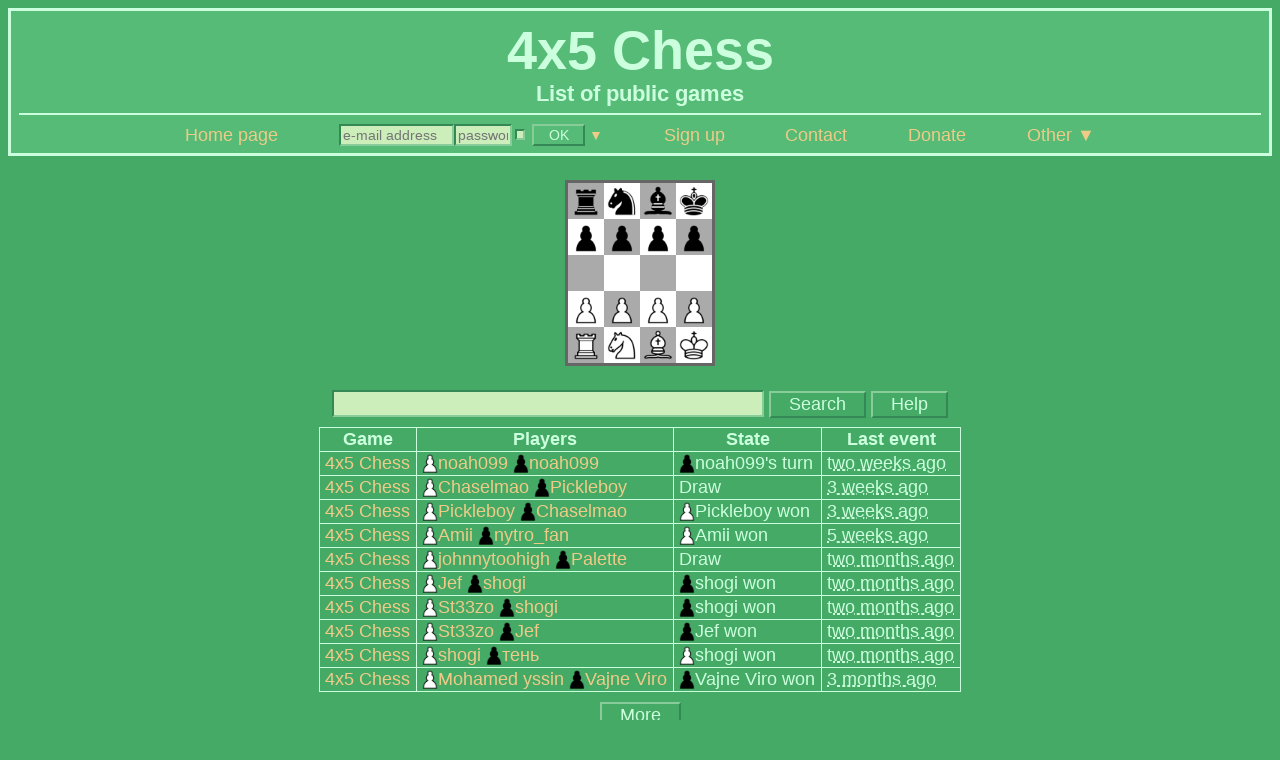

--- FILE ---
content_type: text/html; charset=UTF-8
request_url: https://greenchess.net/games.php?v=4x5-chess
body_size: 2042
content:
<!DOCTYPE html>
<html lang='en'>
<head>
	<meta charset='utf-8'/>
	<meta name='author' content='Uray M. János'/>
	<meta name='robots' content='noindex, nofollow'/>
	<meta name='viewport' content='width=device-width, initial-scale=1'/>
	<link rel='canonical' href='https://greenchess.net/games.php?v=4x5-chess'/>
	<link rel='icon' href='favicon.ico'/>
	<link rel='stylesheet' href='green.css'/>
	<link rel='stylesheet' href='misc.css'/>
	<script src='uweb.js' defer></script>
	<script src='listen.js' defer></script>
	<title> 4x5 Chess &ndash; game list &ndash; Green Chess </title>
</head>
<body>
<div class='title-box'>
	<p class='title'>4x5 Chess</p><p class='subtitle small'>List of public games</p><hr/>	<div class='menu' data-component='menu'>
		<div class='menu-item'><a href='index.php'>Home page</a></div>
		<div class='menu-item small' data-form='login' data-action='q:login' data-check='if (!username || !password) error();'><input type='text' data-name='username' placeholder='e-mail address' style='width: 8em;' autocapitalize='off'/><input type='password' data-name='password' placeholder='password' style='width: 4em;'/><label data-tip='Remember login' style='display: inline-block;'><input type='checkbox' data-name='save'/></label> <button data-submit>OK</button> <a href='javascript:void(0)' data-action='dropdown(menu)' data-dropdown='&lt;p&gt;&lt;a href=&apos;password.php&apos;&gt;Forgot password&lt;/a&gt;&lt;/p&gt;' data-dir='bottom-right'>&#x25BC;</a></div>
		<div class='menu-item'><a href='signup.php'>Sign up</a></div>
		<div class='menu-item'><a href='report.php'>Contact</a></div>
		<div class='menu-item'><a href='donate.php'>Donate</a></div>
		<div class='menu-item'><a href='javascript:void(0)' data-action='dropdown(menu)' data-dropdown='&lt;p&gt;&lt;a href=&apos;rules.php&apos;&gt;Rules of Chess&lt;/a&gt;&lt;/p&gt;&lt;p&gt;&lt;a href=&apos;variants.php&apos;&gt;Chess variants&lt;/a&gt;&lt;/p&gt;&lt;p&gt;&lt;a href=&apos;info.php&apos;&gt;Information pages&lt;/a&gt;&lt;/p&gt;&lt;p&gt;&lt;a href=&apos;games.php&apos;&gt;All games&lt;/a&gt;&lt;/p&gt;' data-dir='bottom-right'>Other&nbsp;&#x25BC;</a></div>
	</div>
</div>

<p class='games-thumbnail'><img src='variant/2_4x5.png' width='150' height='186'/></p><div class='search' data-component='list' data-form='list-search' data-action='q:search'><input type='text' data-name='search'/>&nbsp;<span class='search-buttons'><button data-submit>Search</button> <button data-action='toggle(info);toggle(@,pushed)' data-first-action='q:search-info'>Help</button></span><div class='info off' data-id='info'>...</div></div><div data-id='list' data-component='list'><div><table class='list grid table-break'><thead><tr><th class='td-inline td-thick'>Game</th><th class='td-inline td-break'>Players</th><th class='td-inline td-break'>State</th><th class='td-inline td-right'>Last event</th></tr></thead><tbody><tr><td class='td-inline td-thick'><a href='game.php?id=146051'>4x5 Chess</a></td><td class='td-inline td-break'><a href='game.php?id=146051'><img src='icon/pawn-white.png' class='color-icon'/>noah099 <img src='icon/pawn-black.png' class='color-icon'/>noah099 </a></td><td class='td-inline td-break'><img src='icon/pawn-black.png' class='color-icon'/>noah099's turn</td><td class='td-inline td-right'><span class='info-text' data-tip='4 Jan 06:20'>two&nbsp;weeks&nbsp;ago</span></td></tr><tr><td class='td-inline td-thick'><a href='game.php?id=145848'>4x5 Chess</a></td><td class='td-inline td-break'><a href='game.php?id=145848'><img src='icon/pawn-white.png' class='color-icon'/>Chaselmao <img src='icon/pawn-black.png' class='color-icon'/>Pickleboy </a></td><td class='td-inline td-break'>Draw</td><td class='td-inline td-right'><span class='info-text' data-tip='28 Dec 23:45'>3&nbsp;weeks&nbsp;ago</span></td></tr><tr><td class='td-inline td-thick'><a href='game.php?id=145847'>4x5 Chess</a></td><td class='td-inline td-break'><a href='game.php?id=145847'><img src='icon/pawn-white.png' class='color-icon'/>Pickleboy <img src='icon/pawn-black.png' class='color-icon'/>Chaselmao </a></td><td class='td-inline td-break'><img src='icon/pawn-white.png' class='color-icon'/>Pickleboy won</td><td class='td-inline td-right'><span class='info-text' data-tip='28 Dec 23:37'>3&nbsp;weeks&nbsp;ago</span></td></tr><tr><td class='td-inline td-thick'><a href='game.php?id=145337'>4x5 Chess</a></td><td class='td-inline td-break'><a href='game.php?id=145337'><img src='icon/pawn-white.png' class='color-icon'/>Amii <img src='icon/pawn-black.png' class='color-icon'/>nytro_fan </a></td><td class='td-inline td-break'><img src='icon/pawn-white.png' class='color-icon'/>Amii won</td><td class='td-inline td-right'><span class='info-text' data-tip='12 Dec 06:52'>5&nbsp;weeks&nbsp;ago</span></td></tr><tr><td class='td-inline td-thick'><a href='game.php?id=144900'>4x5 Chess</a></td><td class='td-inline td-break'><a href='game.php?id=144900'><img src='icon/pawn-white.png' class='color-icon'/>johnnytoohigh <img src='icon/pawn-black.png' class='color-icon'/>Palette </a></td><td class='td-inline td-break'>Draw</td><td class='td-inline td-right'><span class='info-text' data-tip='30 Nov 11:56'>two&nbsp;months&nbsp;ago</span></td></tr><tr><td class='td-inline td-thick'><a href='game.php?id=144601'>4x5 Chess</a></td><td class='td-inline td-break'><a href='game.php?id=144601'><img src='icon/pawn-white.png' class='color-icon'/>Jef <img src='icon/pawn-black.png' class='color-icon'/>shogi </a></td><td class='td-inline td-break'><img src='icon/pawn-black.png' class='color-icon'/>shogi won</td><td class='td-inline td-right'><span class='info-text' data-tip='21 Nov 16:11'>two&nbsp;months&nbsp;ago</span></td></tr><tr><td class='td-inline td-thick'><a href='game.php?id=144598'>4x5 Chess</a></td><td class='td-inline td-break'><a href='game.php?id=144598'><img src='icon/pawn-white.png' class='color-icon'/>St33zo <img src='icon/pawn-black.png' class='color-icon'/>shogi </a></td><td class='td-inline td-break'><img src='icon/pawn-black.png' class='color-icon'/>shogi won</td><td class='td-inline td-right'><span class='info-text' data-tip='21 Nov 16:02'>two&nbsp;months&nbsp;ago</span></td></tr><tr><td class='td-inline td-thick'><a href='game.php?id=144600'>4x5 Chess</a></td><td class='td-inline td-break'><a href='game.php?id=144600'><img src='icon/pawn-white.png' class='color-icon'/>St33zo <img src='icon/pawn-black.png' class='color-icon'/>Jef </a></td><td class='td-inline td-break'><img src='icon/pawn-black.png' class='color-icon'/>Jef won</td><td class='td-inline td-right'><span class='info-text' data-tip='21 Nov 15:59'>two&nbsp;months&nbsp;ago</span></td></tr><tr><td class='td-inline td-thick'><a href='game.php?id=143933'>4x5 Chess</a></td><td class='td-inline td-break'><a href='game.php?id=143933'><img src='icon/pawn-white.png' class='color-icon'/>shogi <img src='icon/pawn-black.png' class='color-icon'/>тень </a></td><td class='td-inline td-break'><img src='icon/pawn-white.png' class='color-icon'/>shogi won</td><td class='td-inline td-right'><span class='info-text' data-tip='9 Nov 07:59'>two&nbsp;months&nbsp;ago</span></td></tr><tr><td class='td-inline td-thick'><a href='game.php?id=143603'>4x5 Chess</a></td><td class='td-inline td-break'><a href='game.php?id=143603'><img src='icon/pawn-white.png' class='color-icon'/>Mohamed&nbsp;yssin <img src='icon/pawn-black.png' class='color-icon'/>Vajne&nbsp;Viro </a></td><td class='td-inline td-break'><img src='icon/pawn-black.png' class='color-icon'/>Vajne Viro won</td><td class='td-inline td-right'><span class='info-text' data-tip='21 Oct 15:20'>3&nbsp;months&nbsp;ago</span></td></tr></tbody></table></div><div class='buttons'><button data-action='q:more'>More</button></div><div class='off' data-id='params' data-global='list'>
	<span data-name='count' data-value='10'>&nbsp;</span>
	<span data-name='listen-key' data-value='all-games'>&nbsp;</span>
</div>
</div>
<div class='footer'>
<hr/>	<div class='footer-item'><a href='index.php'>Green Chess</a></div>
	<div class='footer-item'><a href='info.php?item=terms'>Site rules</a></div>
	<div class='footer-item'><a href='info.php?item=downloads'>Download images</a></div>
	<div class='footer-item'><a href='https://zoldsakk.hu/'>Hungarian version</a></div>
	<div class='footer-item'>Uray M. János &copy; 2009-2026</div>
</div>
<div class='off' id='uweb-commands'>&lt;!listen key=&apos;all-games&apos; last=&apos;1768642300&apos; component=&apos;list&apos;&gt;</div>
</body>
</html>


--- FILE ---
content_type: text/css; charset=utf-8
request_url: https://greenchess.net/misc.css
body_size: 2218
content:
/*
	Vegyes oldalak stíluslapja -- Zöld Sakk
	Uray M. János © 2018-2024
*/


/* index.php */
/* --------- */

.index-intro {
	max-width: 640px;
	width: 90%;
	margin: 0 auto;
}

.index-logo {
	margin-top: 10ex;
}

.site-news {
	max-width: 640px;
	width: 90%;
	margin: 0 auto;
}
.site-news > .item {
	margin-bottom: 1.5ex;
}


/* games.php */
/* --------- */

.games-thumbnail {
	text-align: center;
	margin-bottom: 2ex;
}


/* player.php (+ messages.php) */
/* --------------------------- */

.player-info {
	text-align: center;
	width: 90%;
	max-width: 400px;
	margin: 0 auto;
}

.player-info.on-messages {
	width: 100%;
	max-width: none;
}

.player-info .name {
	margin: 0 0 0.25ex;
	font-weight: bold;
	font-size: 125%;
}

.player-info .text {
	margin-top: 1ex;
	text-align: left;
}
.player-info .text p {
	margin: 0;
}

.player-info .about {
	border: solid 1px;
	padding: 0.5ex 1ex;
	margin-bottom: 0.5ex;
}


/* list*.php */
/* --------- */

.list-title {
	margin-top: 2ex;
	text-align: center;
}

table.list {
	margin: 0 auto;
}
table.list tr {
	vertical-align: top;
}

table.one-line {
	white-space: nowrap;
}

@media screen and (max-width: 768px) {
	table.table-break {
		border: 1px solid;
		border-top: none;
	}
	table.table-break thead {
		display: none;
	}
	table.table-break th {
		display: none;
	}
	table.table-break tr {
		display: block;
		text-align: left;
		border-top: 1px solid;
		padding: 4px 8px;
	}
	table.table-break td {
		display: block;
		border: none;
		padding: 0;
	}
	table.table-break td.td-inline {
		display: inline;
		margin-right: 1em;
	}
	table.table-break td.td-inline.td-break::before {
		content: '\A';
		white-space: pre;
	}
	table.table-break td.td-inline.td-right {
		float: right;
		margin-right: 0;
	}
	table.table-break td.td-thick {
		font-weight: bold;
	}
}

.selection-list {
	text-align: center;
	padding: 3px;
}
.selection-list > * {
	padding: 5px 8px;
	cursor: pointer;
}
.selection-list > .selected {
	outline: solid 2px;
	outline-offset: -2px;
	background-color: #5B7;
}
.selection-list > .selected .hide-in-selected {
	display: none;
}
.selection-list > .new {
	border-left: 5px solid #FE8;
	padding-left: 3px;
}

.player-selector {
	height: 400px;
	max-height: 80vh;
}
.player-selector > * {
	display: inline-block;
	vertical-align: top;
	-ms-overflow-y: scroll;
	overflow-y: scroll;
	height: 100%;
	-webkit-box-sizing: border-box;
	-moz-box-sizing: border-box;
	box-sizing: border-box;
}
.player-selector > .list {
	width: 220px;
}
.player-selector > .list .controls {
	text-align: left;
}
.player-selector > .list .controls input {
	margin: 0 3px;
	width: 70%;
}
.dropdown-sort-menu {
	text-align: left;
}
.dropdown-sort-menu > .caption {
	text-align: center;
	font-weight: bold;
	border-bottom: solid 2px;
}
.dropdown-sort-menu > .selected {
	font-weight: bold;
}
.player-selector > .profile {
	padding: 1ex 0 1ex 1ex;
	width: 300px;
}
.player-selector > .profile .name {
	font-weight: bold;
	font-size: 125%;
}
.player-selector > .profile .about {
	font-size: 75%;
}

@media screen and (max-width: 560px) {
	.player-selector {
		width: 320px;
		max-width: 80vw;
	}
	.player-selector > * {
		display: block;
	}
	.player-selector > .list {
		width: 100%;
		height: 40%;
	}
	.player-selector > .profile {
		width: 100%;
		height: 60%;
	}
}

.search {
	text-align: center;
	margin-bottom: 1ex;
}
.search input {
	width: 24em;
	max-width: 90%;
}
.search .search-buttons {
	white-space: nowrap;
}

.search .info {
	margin-top: 1ex;
}
.search .info .info-box {
	text-align: center;
	border: 2px solid;
	padding: 0 1ex;
	margin: 1ex auto;
	overflow: scroll;
	overflow-x: hidden;
	overflow-y: scroll;
	width: 30em;
	max-height: 20ex;
}
.search .info .links {
	margin-top: 1ex;
}

table.search-no-result {
	margin: 0 auto;
}
table.search-no-result .left {
	text-align: right;
}
table.search-no-result .right {
	text-align: left;
}


/* messages.php */
/* ------------ */

.messages-page {
	display: table;
	margin: 0 auto;
	width: 100%;
}
.messages-page.single {
	max-width: 800px;
}
.messages-page .selection {
	display: table-cell;
	vertical-align: top;
	padding: 0 2px;
	border-right: 2px solid;
	text-align: center;
	width: 25%;
}
.messages-page .messages {
	display: table-cell;
	vertical-align: top;
	padding: 0 1em 0;
}

@media screen and (max-width: 640px) {
	.messages-page {
		display: block;
	}
	.messages-page .selection {
		display: block;
		width: 100%;
		padding: 0;
		height: 16ex;
		border-right: none;
		border-bottom: 2px solid;
		margin-bottom: 1ex;
		overflow: auto;
	}
	.messages-page .messages {
		display: block;
		width: 100%;
		padding: 0;
	}
}

.report-info {
}
.report-info .text {
	border: 1px solid;
	padding: 0.5ex 1ex;
}


/* message-box.php */
/* --------------- */

.messages-input {
	margin: 1ex 0;
	text-align: center;
}
.messages-input textarea {
	width: 100%;
	height: 6ex;
	max-height: 40ex;
}
.messages-input.with-button textarea {
	height: 10ex;
	margin-bottom: -0.5ex;
}

.message-item {
	display: table;
	padding: 3px 0 3px 8px;
}
.message-item.new {
	padding-left: 4px;
	border-left: 4px solid #FE8;
}
.message-item > * {
	display: table-cell;
	vertical-align: top;
}
.message-item .picture {
	width:  48px;
	height: 48px;
	border-width: 2px;
	margin-right: 4px;
}
.message-item .message-title {
	margin-bottom: 0.2ex;
}
.message-item .message-title .info {
	padding-left: 1.5em;
}
.message-item .message-text {
	margin-left: 0.5em;
}


/* settings.php */
/* ------------ */

.settings-page {
	max-width: 800px;
	margin: 0 auto;
}

.settings div.block {
	display: table;
	text-align: center;
	margin: 2ex auto;
}
.settings div.block p.caption {
	font-weight: bold;
	text-align: center;
}

.settings textarea.about {
	width: 100%;
	height: 10ex;
}

.settings .about-lang {
	display: inline-block;
	width: 48%;
	margin: 0 1%;
}

.settings .player-list {
	display: table-cell;
	padding: 1ex 3px 0;
}
.settings .player-list > select {
	width: 100%;
}
@media screen and (max-width: 440px) {
	.settings .player-list {
		display: block;
		margin: 0 auto;
		width: 80%;
	} 
}


/* signup.php */
/* ---------- */

.signup {
	text-align: center;
	width: 90%;
	max-width: 600px;
	margin: 5ex auto 0;
}

.signup .input-lines {
	margin-top: 1ex;
	margin-bottom: 1ex;
}
.signup .input-lines input.full {
	width: 12em;
}
.signup .input-lines input.half {
	width: 6em;
	width: calc(6em - 2px);
	margin-right: 4px;
}

.signup .terms {
	display: table;
	margin: 0 auto;
}
.signup .terms .info {
	text-align: left;
	font-size: 75%;
}
.signup .terms ul {
	margin-top: 0;
}


/* password.php */
/* ---------- */

.password {
	text-align: center;
}
.password input {
	width: 10em;
}


/* report.php */
/* ---------- */

.report {
	text-align: center;
	width: 90%;
	max-width: 640px;
	margin: 5ex auto 0;
}

.report .head-inputs {
	margin-top: 1ex;
}

.report textarea {
	width: 100%;
	height: 20ex;
	margin-top: 0.5ex;
}

.report.text {
	margin-top: 3ex;
	text-align: left;
}


/* donate.php */
/* ---------- */

.donate {
	text-align: center;
	width: 90%;
	max-width: 720px;
	margin: 5ex auto 15ex;
}

.donate .title {
	margin-top: 1ex;
}
.donate .payment {
	margin-top: 0.5ex;
	font-weight: bold;
}
.donate .payment img {
	display: block;
	margin: 0 auto;
}

.donate .text {
	margin-top: 3ex;
	text-align: left;
}


/* admin-index.php */
/* --------------- */

.admin-index {
	border: 1px solid;
	width: 640px;
	max-width: 90%;
	margin: 0 auto;
	padding: 5px;
	text-align: center;
}
.admin-index .item {
	margin: 0 1em;
}

